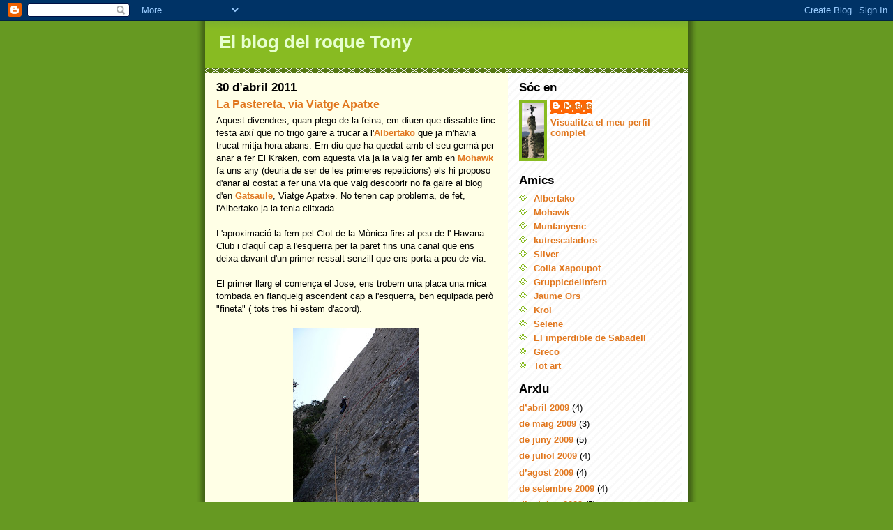

--- FILE ---
content_type: text/html; charset=UTF-8
request_url: https://roquetony.blogspot.com/2011/04/
body_size: 9137
content:
<!DOCTYPE html>
<html dir='ltr' xmlns='http://www.w3.org/1999/xhtml' xmlns:b='http://www.google.com/2005/gml/b' xmlns:data='http://www.google.com/2005/gml/data' xmlns:expr='http://www.google.com/2005/gml/expr'>
<head>
<link href='https://www.blogger.com/static/v1/widgets/2944754296-widget_css_bundle.css' rel='stylesheet' type='text/css'/>
<meta content='text/html; charset=UTF-8' http-equiv='Content-Type'/>
<meta content='blogger' name='generator'/>
<link href='https://roquetony.blogspot.com/favicon.ico' rel='icon' type='image/x-icon'/>
<link href='http://roquetony.blogspot.com/2011/04/' rel='canonical'/>
<link rel="alternate" type="application/atom+xml" title="El blog del roque Tony - Atom" href="https://roquetony.blogspot.com/feeds/posts/default" />
<link rel="alternate" type="application/rss+xml" title="El blog del roque Tony - RSS" href="https://roquetony.blogspot.com/feeds/posts/default?alt=rss" />
<link rel="service.post" type="application/atom+xml" title="El blog del roque Tony - Atom" href="https://www.blogger.com/feeds/6717671613545381618/posts/default" />
<!--Can't find substitution for tag [blog.ieCssRetrofitLinks]-->
<meta content='http://roquetony.blogspot.com/2011/04/' property='og:url'/>
<meta content='El blog del roque Tony' property='og:title'/>
<meta content='' property='og:description'/>
<title>El blog del roque Tony: d&#8217;abril 2011</title>
<style id='page-skin-1' type='text/css'><!--
/*
-----------------------------------------------
Blogger Template Style
Name:     Son of Moto (Mean Green Blogging Machine variation)
Date:     23 Feb 2004
Updated by: Blogger Team
----------------------------------------------- */
/* Primary layout */
body {
margin: 0;
padding: 0;
border: 0;
text-align: center;
color: #000000;
background: #692 url(https://resources.blogblog.com/blogblog/data/moto_son/outerwrap.gif) top center repeat-y;
font-size: small;
}
img {
border: 0;
display: block;
}
.clear {
clear: both;
}
/* Wrapper */
#outer-wrapper {
margin: 0 auto;
border: 0;
width: 692px;
text-align: left;
background: #ffffe6 url(https://resources.blogblog.com/blogblog/data/moto_son/innerwrap.gif) top right repeat-y;
font: normal normal 100% Verdana, sans-serif;
}
/* Header */
#header-wrapper	{
background: #8b2 url(https://resources.blogblog.com/blogblog/data/moto_son/headbotborder.gif) bottom left repeat-x;
margin: 0 auto;
padding-top: 0;
padding-right: 0;
padding-bottom: 15px;
padding-left: 0;
border: 0;
}
#header h1 {
text-align: left;
font-size: 200%;
color: #e7ffcf;
margin: 0;
padding-top: 15px;
padding-right: 20px;
padding-bottom: 0;
padding-left: 20px;
background-image: url(https://resources.blogblog.com/blogblog/data/moto_son/topper.gif);
background-repeat: repeat-x;
background-position: top left;
}
h1 a, h1 a:link, h1 a:visited {
color: #e7ffcf;
}
#header .description {
font-size: 110%;
text-align: left;
padding-top: 3px;
padding-right: 20px;
padding-bottom: 10px;
padding-left: 23px;
margin: 0;
line-height:140%;
color: #ffffee;
}
/* Inner layout */
#content-wrapper {
padding: 0 16px;
}
#main {
width: 400px;
float: left;
word-wrap: break-word; /* fix for long text breaking sidebar float in IE */
overflow: hidden;     /* fix for long non-text content breaking IE sidebar float */
}
#sidebar {
width: 226px;
float: right;
color: #000000;
word-wrap: break-word; /* fix for long text breaking sidebar float in IE */
overflow: hidden;     /* fix for long non-text content breaking IE sidebar float */
}
/* Bottom layout */
#footer	{
clear: left;
margin: 0;
padding: 0 20px;
border: 0;
text-align: left;
border-top: 1px solid #f9f9f9;
}
#footer .widget	{
text-align: left;
margin: 0;
padding: 10px 0;
background-color: transparent;
}
/* Default links 	*/
a:link, a:visited {
font-weight: bold;
text-decoration: none;
color: #e1771e;
background: transparent;
}
a:hover {
font-weight: bold;
text-decoration: underline;
color: #88bb22;
background: transparent;
}
a:active {
font-weight : bold;
text-decoration : none;
color: #88bb22;
background: transparent;
}
/* Typography */
.main p, .sidebar p, .post-body {
line-height: 140%;
margin-top: 5px;
margin-bottom: 1em;
}
.post-body blockquote {
line-height:1.3em;
}
h2, h3, h4, h5	{
margin: 0;
padding: 0;
}
h2 {
font-size: 130%;
}
h2.date-header {
color: #000000;
}
.post h3 {
margin-top: 5px;
font-size: 120%;
}
.post-footer {
font-style: italic;
}
.sidebar h2 {
color: #000000;
}
.sidebar .widget {
margin-top: 12px;
margin-right: 0;
margin-bottom: 13px;
margin-left: 0;
padding: 0;
}
.main .widget {
margin-top: 12px;
margin-right: 0;
margin-bottom: 0;
margin-left: 0;
}
li  {
line-height: 160%;
}
.sidebar ul {
margin-left: 0;
margin-top: 0;
padding-left: 0;
}
.sidebar ul li {
list-style: disc url(https://resources.blogblog.com/blogblog/data/moto_son/diamond.gif) inside;
vertical-align: top;
padding: 0;
margin: 0;
}
.widget-content {
margin-top: 0.5em;
}
/* Profile
----------------------------------------------- */
.profile-datablock {
margin-top: 3px;
margin-right: 0;
margin-bottom: 5px;
margin-left: 0;
line-height: 140%;
}
.profile-textblock {
margin-left: 0;
}
.profile-img {
float: left;
margin-top: 0;
margin-right: 5px;
margin-bottom: 5px;
margin-left: 0;
border:4px solid #8b2;
}
#comments  {
border: 0;
border-top: 1px dashed #eed;
margin-top: 10px;
margin-right: 0;
margin-bottom: 0;
margin-left: 0;
padding: 0;
}
#comments h4	{
margin-top: 10px;
font-weight: normal;
font-style: italic;
text-transform: uppercase;
letter-spacing: 1px;
}
#comments dl dt 	{
font-weight: bold;
font-style: italic;
margin-top: 35px;
padding-top: 1px;
padding-right: 0;
padding-bottom: 0;
padding-left: 18px;
background: transparent url(https://resources.blogblog.com/blogblog/data/moto_son/commentbug.gif) top left no-repeat;
}
#comments dl dd	{
padding: 0;
margin: 0;
}
.deleted-comment {
font-style:italic;
color:gray;
}
.feed-links {
clear: both;
line-height: 2.5em;
}
#blog-pager-newer-link {
float: left;
}
#blog-pager-older-link {
float: right;
}
#blog-pager {
text-align: center;
}
/** Page structure tweaks for layout editor wireframe */
body#layout #outer-wrapper {
padding-top: 0;
}
body#layout #header,
body#layout #content-wrapper,
body#layout #footer {
padding: 0;
}

--></style>
<link href='https://www.blogger.com/dyn-css/authorization.css?targetBlogID=6717671613545381618&amp;zx=d41b8050-74fc-4150-b9e5-3df14575bdde' media='none' onload='if(media!=&#39;all&#39;)media=&#39;all&#39;' rel='stylesheet'/><noscript><link href='https://www.blogger.com/dyn-css/authorization.css?targetBlogID=6717671613545381618&amp;zx=d41b8050-74fc-4150-b9e5-3df14575bdde' rel='stylesheet'/></noscript>
<meta name='google-adsense-platform-account' content='ca-host-pub-1556223355139109'/>
<meta name='google-adsense-platform-domain' content='blogspot.com'/>

</head>
<body>
<div class='navbar section' id='navbar'><div class='widget Navbar' data-version='1' id='Navbar1'><script type="text/javascript">
    function setAttributeOnload(object, attribute, val) {
      if(window.addEventListener) {
        window.addEventListener('load',
          function(){ object[attribute] = val; }, false);
      } else {
        window.attachEvent('onload', function(){ object[attribute] = val; });
      }
    }
  </script>
<div id="navbar-iframe-container"></div>
<script type="text/javascript" src="https://apis.google.com/js/platform.js"></script>
<script type="text/javascript">
      gapi.load("gapi.iframes:gapi.iframes.style.bubble", function() {
        if (gapi.iframes && gapi.iframes.getContext) {
          gapi.iframes.getContext().openChild({
              url: 'https://www.blogger.com/navbar/6717671613545381618?origin\x3dhttps://roquetony.blogspot.com',
              where: document.getElementById("navbar-iframe-container"),
              id: "navbar-iframe"
          });
        }
      });
    </script><script type="text/javascript">
(function() {
var script = document.createElement('script');
script.type = 'text/javascript';
script.src = '//pagead2.googlesyndication.com/pagead/js/google_top_exp.js';
var head = document.getElementsByTagName('head')[0];
if (head) {
head.appendChild(script);
}})();
</script>
</div></div>
<div id='outer-wrapper'><div id='wrap2'>
<!-- skip links for text browsers -->
<span id='skiplinks' style='display:none;'>
<a href='#main'>skip to main </a> |
      <a href='#sidebar'>skip to sidebar</a>
</span>
<div id='header-wrapper'>
<div class='header section' id='header'><div class='widget Header' data-version='1' id='Header1'>
<div id='header-inner'>
<div class='titlewrapper'>
<h1 class='title'>
<a href='https://roquetony.blogspot.com/'>
El blog del roque Tony
</a>
</h1>
</div>
<div class='descriptionwrapper'>
<p class='description'><span>
</span></p>
</div>
</div>
</div></div>
</div>
<div id='content-wrapper'>
<div id='crosscol-wrapper' style='text-align:center'>
<div class='crosscol no-items section' id='crosscol'></div>
</div>
<div id='main-wrapper'>
<div class='main section' id='main'><div class='widget Blog' data-version='1' id='Blog1'>
<div class='blog-posts hfeed'>

          <div class="date-outer">
        
<h2 class='date-header'><span>30 d&#8217;abril 2011</span></h2>

          <div class="date-posts">
        
<div class='post-outer'>
<div class='post hentry'>
<a name='6495910600996131806'></a>
<h3 class='post-title entry-title'>
<a href='https://roquetony.blogspot.com/2011/04/la-pastereta-via-viatge-apatxe.html'>La Pastereta, via Viatge Apatxe</a>
</h3>
<div class='post-header-line-1'></div>
<div class='post-body entry-content'>
Aquest divendres, quan plego de la feina, em diuen que dissabte tinc festa així que no trigo gaire a trucar a l'<a href="http://albertakoblog.blogspot.com/">Albertako</a> que ja m'havia trucat mitja hora abans. Em diu que ha quedat amb el seu germà per anar a fer El Kraken, com aquesta via ja la vaig fer amb en <a href="http://mococlimbing.blogspot.com/">Mohawk</a> fa uns any (deuria de ser de les primeres repeticions) els hi proposo d'anar al costat a fer una via que vaig descobrir no fa gaire al  blog d'en <a href="http://muntanyenc.blogspot.com/2011/04/viatge-apatxe-la-pastereta.html">Gatsaule</a>, Viatge Apatxe. No tenen cap problema, de fet, l'Albertako ja la tenia clitxada.<br /><br />L'aproximació la fem pel Clot de la Mònica fins al peu de l' Havana Club i d'aquí cap a l'esquerra per la paret fins una canal que ens deixa davant d'un primer ressalt senzill que ens porta a peu de via.<br /><br />El primer llarg el comença el Jose, ens trobem una placa una mica tombada en flanqueig ascendent cap a l'esquerra, ben equipada però "fineta" ( tots tres hi estem d'acord).<br /><br /><a href="https://blogger.googleusercontent.com/img/b/R29vZ2xl/AVvXsEhtGtZcXvy0j0bN9ICB0Pb4BN3JwcLxBwLWGpNGsnIcoJNJOsOq3T6YFq6NeZ8Q6V9TqSXVSKBiJeRUKLL-MXMWJO_3lyQO9vjWBOu8Jeu997Hh3rw_-S_JQSbYybREJDACHwxRinJ8egN5/s1600/P1090250.JPG" onblur="try {parent.deselectBloggerImageGracefully();} catch(e) {}"><img alt="" border="0" id="BLOGGER_PHOTO_ID_5602253837570883826" src="https://blogger.googleusercontent.com/img/b/R29vZ2xl/AVvXsEhtGtZcXvy0j0bN9ICB0Pb4BN3JwcLxBwLWGpNGsnIcoJNJOsOq3T6YFq6NeZ8Q6V9TqSXVSKBiJeRUKLL-MXMWJO_3lyQO9vjWBOu8Jeu997Hh3rw_-S_JQSbYybREJDACHwxRinJ8egN5/s320/P1090250.JPG" style="display:block; margin:0px auto 10px; text-align:center;cursor:pointer; cursor:hand;width: 180px; height: 320px;" /></a>El segon és per l'Albertako, semblant a l'anterior en dificultat però més còmode per anar en línia recte. El pas més cabró ( coincideixo amb en Gatsaule) és al arribar a la reunió; brut, estrany i avui... mullat.<br /><br /><a href="https://blogger.googleusercontent.com/img/b/R29vZ2xl/AVvXsEg1qWw0NEJQ8frlpE-Arcc85WAGmNUqcpphzxgR5facfrS3VhX3Zrrsbt_bMP0JaAL8P6mjWF1el06tU5PVvlvgQDBQ-mFuMlpJKTvVKH0_hzjTt2NldNPNHK-yGxQ5K98I4JvssquuNNF6/s1600/DSC00146.JPG" onblur="try {parent.deselectBloggerImageGracefully();} catch(e) {}"><img alt="" border="0" id="BLOGGER_PHOTO_ID_5602253323717804882" src="https://blogger.googleusercontent.com/img/b/R29vZ2xl/AVvXsEg1qWw0NEJQ8frlpE-Arcc85WAGmNUqcpphzxgR5facfrS3VhX3Zrrsbt_bMP0JaAL8P6mjWF1el06tU5PVvlvgQDBQ-mFuMlpJKTvVKH0_hzjTt2NldNPNHK-yGxQ5K98I4JvssquuNNF6/s320/DSC00146.JPG" style="display:block; margin:0px auto 10px; text-align:center;cursor:pointer; cursor:hand;width: 240px; height: 320px;" /></a>El tercer, teòricament és per a mi, però després de com m'he trobat en els llargs anteriors, me'l miro una mica...no gaire... i li deixo al Jose, que puja en un pis-pas. És el més senzill de tots, només té un pas una mica més fi al sortir de la reunió, després es deixa fer força be.<br /><a href="https://blogger.googleusercontent.com/img/b/R29vZ2xl/AVvXsEgU4IZKyQfmakoJApqOBK8m8viaOY1t6rDGFsjShxbYpSfYpIdKeo-lw0dOOh0RgUUkjH-EfPb9MEwDVHWCkmq8FpRrhdkggnJKxN-dJXW2_-4XviWxUBnxfeQozo85NTuyile7HHB4CAWA/s1600/P1090250.JPG" onblur="try {parent.deselectBloggerImageGracefully();} catch(e) {}"><br /></a><a href="https://blogger.googleusercontent.com/img/b/R29vZ2xl/AVvXsEhYWEPt9wzH_eFEHNfTlzo4yp7sQbQqY1xTkujyPA81qEYrhSWhZtJUO3OcuSinnv06RGAdPwMAJ5YM1lOpdUpslM1MnPUzNVgtDacAE3DXj-UeHJ2FZZuS1ohuZxE5ZATtw6DGjvqZmyfV/s1600/P1090266.JPG" onblur="try {parent.deselectBloggerImageGracefully();} catch(e) {}"><img alt="" border="0" id="BLOGGER_PHOTO_ID_5602472988982640306" src="https://blogger.googleusercontent.com/img/b/R29vZ2xl/AVvXsEhYWEPt9wzH_eFEHNfTlzo4yp7sQbQqY1xTkujyPA81qEYrhSWhZtJUO3OcuSinnv06RGAdPwMAJ5YM1lOpdUpslM1MnPUzNVgtDacAE3DXj-UeHJ2FZZuS1ohuZxE5ZATtw6DGjvqZmyfV/s320/P1090266.JPG" style="display:block; margin:0px auto 10px; text-align:center;cursor:pointer; cursor:hand;width: 320px; height: 213px;" /></a>El darrer llarg és la guinda de la via, tot i que jo m'he arrossegat com he pogut. Mur vertical amb bons forats, el llarg fa una "s" buscant els punts més febles ( atenció al fregament de la corda) per acabar amb un petit desplom que l'Albertako es troba mullat, el Jose i jo ens adonem quan el sentim cridar i maleir... El tram més finet m'ha semblat a l'inici del llarg.<br /><br /><a href="https://blogger.googleusercontent.com/img/b/R29vZ2xl/AVvXsEhHtcfM3dAi6jZsw6ZxTR6NS2d6GkKiUrlJNXJ6nGYyUvP4hTfeP-irDDc7NLszre7-TFH3lM6j25KCMlBigJtEHYbFWfIGUZXpSCW6-nDX0tTgke1sYppPLWgggqihQ6bMe6yy6c4xoTiq/s1600/P1090268.JPG" onblur="try {parent.deselectBloggerImageGracefully();} catch(e) {}"><img alt="" border="0" id="BLOGGER_PHOTO_ID_5602601078547000834" src="https://blogger.googleusercontent.com/img/b/R29vZ2xl/AVvXsEhHtcfM3dAi6jZsw6ZxTR6NS2d6GkKiUrlJNXJ6nGYyUvP4hTfeP-irDDc7NLszre7-TFH3lM6j25KCMlBigJtEHYbFWfIGUZXpSCW6-nDX0tTgke1sYppPLWgggqihQ6bMe6yy6c4xoTiq/s320/P1090268.JPG" style="display:block; margin:0px auto 10px; text-align:center;cursor:pointer; cursor:hand;width: 213px; height: 320px;" /></a>Una via força recomanable i més encara si es fa en bona companyia...avui amb un nou company que em sembla que li està trobant el puntet a això de pujar més de 30 metres.<br /><br /><a href="https://blogger.googleusercontent.com/img/b/R29vZ2xl/AVvXsEjMpnh47xU45LJDDqdOwOj0Xhlg4kTjEmDTi8pjkhnScjAvv4CjwDY2uETQzzrLGEEEESirOuo7r16KtpHorPYusNXNI6TZeYOMW4PTaOOyUVrpgGRP6_kNXoGmofGHigxtnSJWZyl4nkzF/s1600/P1090281.JPG" onblur="try {parent.deselectBloggerImageGracefully();} catch(e) {}"><img alt="" border="0" id="BLOGGER_PHOTO_ID_5602608630548959682" src="https://blogger.googleusercontent.com/img/b/R29vZ2xl/AVvXsEjMpnh47xU45LJDDqdOwOj0Xhlg4kTjEmDTi8pjkhnScjAvv4CjwDY2uETQzzrLGEEEESirOuo7r16KtpHorPYusNXNI6TZeYOMW4PTaOOyUVrpgGRP6_kNXoGmofGHigxtnSJWZyl4nkzF/s320/P1090281.JPG" style="display:block; margin:0px auto 10px; text-align:center;cursor:pointer; cursor:hand;width: 320px; height: 240px;" /></a>Per baixar es pot rapelar la via o pujar fins al cim de la Pastereta i anar a buscar el camí de Sant Joan, nosaltres provem per una mena de camí que baixa cap a l'esquerra a l'alçada del segon ressalt de la carena, no gaire recomanable.<br /><br />Molta salut a tothom.
<div style='clear: both;'></div>
</div>
<div class='post-footer'>
<div class='post-footer-line post-footer-line-1'><span class='post-author vcard'>
Publicat per
<span class='fn'>Roque</span>
</span>
<span class='post-comment-link'>
<a class='comment-link' href='https://www.blogger.com/comment/fullpage/post/6717671613545381618/6495910600996131806' onclick=''>4
comentaris</a>
</span>
<span class='post-icons'>
<span class='item-control blog-admin pid-901440799'>
<a href='https://www.blogger.com/post-edit.g?blogID=6717671613545381618&postID=6495910600996131806&from=pencil' title='Modificar el missatge'>
<img alt='' class='icon-action' height='18' src='https://resources.blogblog.com/img/icon18_edit_allbkg.gif' width='18'/>
</a>
</span>
</span>
</div>
<div class='post-footer-line post-footer-line-2'><span class='post-labels'>
Etiquetes de comentaris:
<a href='https://roquetony.blogspot.com/search/label/Montserrat-%20Sud' rel='tag'>Montserrat- Sud</a>
</span>
</div>
<div class='post-footer-line post-footer-line-3'></div>
</div>
</div>
</div>

        </div></div>
      
</div>
<div class='blog-pager' id='blog-pager'>
<span id='blog-pager-newer-link'>
<a class='blog-pager-newer-link' href='https://roquetony.blogspot.com/' id='Blog1_blog-pager-newer-link' title='Missatges més recents'>Missatges més recents</a>
</span>
<span id='blog-pager-older-link'>
<a class='blog-pager-older-link' href='https://roquetony.blogspot.com/search?updated-max=2011-04-30T16:56:00-04:00&amp;max-results=7' id='Blog1_blog-pager-older-link' title='Missatges més antics'>Missatges més antics</a>
</span>
<a class='home-link' href='https://roquetony.blogspot.com/'>Inici</a>
</div>
<div class='clear'></div>
<div class='blog-feeds'>
<div class='feed-links'>
Subscriure's a:
<a class='feed-link' href='https://roquetony.blogspot.com/feeds/posts/default' target='_blank' type='application/atom+xml'>Comentaris (Atom)</a>
</div>
</div>
</div></div>
</div>
<div id='sidebar-wrapper'>
<div class='sidebar section' id='sidebar'><div class='widget Profile' data-version='1' id='Profile1'>
<h2>Sóc en</h2>
<div class='widget-content'>
<a href='https://www.blogger.com/profile/06020720442094479411'><img alt='La meva foto' class='profile-img' height='80' src='//blogger.googleusercontent.com/img/b/R29vZ2xl/AVvXsEiR-j_8CZ1tZN1bNFKblRLElIFb1-ZYwRQuipFRs5VG5h0eBqYDhvjamV1vd7Ti19FtNcrT4j72H1rXtfit5k3oDurrlzGzmyxBvC9MNh1O33zLt7-jysk_8LjxCUux9Vo/s220/Roque.jpg' width='32'/></a>
<dl class='profile-datablock'>
<dt class='profile-data'>
<a class='profile-name-link g-profile' href='https://www.blogger.com/profile/06020720442094479411' rel='author' style='background-image: url(//www.blogger.com/img/logo-16.png);'>
Roque
</a>
</dt>
</dl>
<a class='profile-link' href='https://www.blogger.com/profile/06020720442094479411' rel='author'>Visualitza el meu perfil complet</a>
<div class='clear'></div>
</div>
</div><div class='widget LinkList' data-version='1' id='LinkList1'>
<h2>Amics</h2>
<div class='widget-content'>
<ul>
<li><a href='http://albertakoblog.blogspot.com/'>Albertako</a></li>
<li><a href='http://mococlimbing.blogspot.com/'>Mohawk</a></li>
<li><a href='http://muntanyenc.blogspot.com/'>Muntanyenc</a></li>
<li><a href='http://antxpavil.blogspot.com/'>kutrescaladors</a></li>
<li><a href='http://elblogdelsilver.blogspot.com/'>Silver</a></li>
<li><a href='http://llembresku.blogspot.com/'>Colla Xapoupot</a></li>
<li><a href='http://gruppicdelinfern.blogspot.com/'>Gruppicdelinfern</a></li>
<li><a href='http://ujamaors.blogspot.com/'>Jaume Ors</a></li>
<li><a href='http://krolbike.blogspot.com/'>Krol</a></li>
<li><a href='http://selene-blogduna.blogspot.com/'>Selene</a></li>
<li><a href='http://kolinga.blogspot.com/'>El imperdible de Sabadell</a></li>
<li><a href='http://grecobellasartes.blogspot.com/'>Greco</a></li>
<li><a href='http://artesaniatotart.blogspot.com/'>Tot art</a></li>
</ul>
<div class='clear'></div>
</div>
</div><div class='widget BlogArchive' data-version='1' id='BlogArchive1'>
<h2>Arxiu</h2>
<div class='widget-content'>
<div id='ArchiveList'>
<div id='BlogArchive1_ArchiveList'>
<ul class='flat'>
<li class='archivedate'>
<a href='https://roquetony.blogspot.com/2009/04/'>d&#8217;abril 2009</a> (4)
      </li>
<li class='archivedate'>
<a href='https://roquetony.blogspot.com/2009/05/'>de maig 2009</a> (3)
      </li>
<li class='archivedate'>
<a href='https://roquetony.blogspot.com/2009/06/'>de juny 2009</a> (5)
      </li>
<li class='archivedate'>
<a href='https://roquetony.blogspot.com/2009/07/'>de juliol 2009</a> (4)
      </li>
<li class='archivedate'>
<a href='https://roquetony.blogspot.com/2009/08/'>d&#8217;agost 2009</a> (4)
      </li>
<li class='archivedate'>
<a href='https://roquetony.blogspot.com/2009/09/'>de setembre 2009</a> (4)
      </li>
<li class='archivedate'>
<a href='https://roquetony.blogspot.com/2009/10/'>d&#8217;octubre 2009</a> (5)
      </li>
<li class='archivedate'>
<a href='https://roquetony.blogspot.com/2009/11/'>de novembre 2009</a> (3)
      </li>
<li class='archivedate'>
<a href='https://roquetony.blogspot.com/2009/12/'>de desembre 2009</a> (2)
      </li>
<li class='archivedate'>
<a href='https://roquetony.blogspot.com/2010/01/'>de gener 2010</a> (5)
      </li>
<li class='archivedate'>
<a href='https://roquetony.blogspot.com/2010/02/'>de febrer 2010</a> (3)
      </li>
<li class='archivedate'>
<a href='https://roquetony.blogspot.com/2010/03/'>de març 2010</a> (3)
      </li>
<li class='archivedate'>
<a href='https://roquetony.blogspot.com/2010/04/'>d&#8217;abril 2010</a> (2)
      </li>
<li class='archivedate'>
<a href='https://roquetony.blogspot.com/2010/05/'>de maig 2010</a> (3)
      </li>
<li class='archivedate'>
<a href='https://roquetony.blogspot.com/2010/07/'>de juliol 2010</a> (1)
      </li>
<li class='archivedate'>
<a href='https://roquetony.blogspot.com/2010/11/'>de novembre 2010</a> (1)
      </li>
<li class='archivedate'>
<a href='https://roquetony.blogspot.com/2011/02/'>de febrer 2011</a> (1)
      </li>
<li class='archivedate'>
<a href='https://roquetony.blogspot.com/2011/03/'>de març 2011</a> (1)
      </li>
<li class='archivedate'>
<a href='https://roquetony.blogspot.com/2011/04/'>d&#8217;abril 2011</a> (1)
      </li>
<li class='archivedate'>
<a href='https://roquetony.blogspot.com/2011/06/'>de juny 2011</a> (2)
      </li>
<li class='archivedate'>
<a href='https://roquetony.blogspot.com/2011/07/'>de juliol 2011</a> (1)
      </li>
</ul>
</div>
</div>
<div class='clear'></div>
</div>
</div><div class='widget Label' data-version='1' id='Label1'>
<h2>Fa uns dies</h2>
<div class='widget-content list-label-widget-content'>
<ul>
<li>
<a dir='ltr' href='https://roquetony.blogspot.com/search/label/Barrancs'>Barrancs</a>
</li>
<li>
<a dir='ltr' href='https://roquetony.blogspot.com/search/label/Esportiva'>Esportiva</a>
</li>
<li>
<a dir='ltr' href='https://roquetony.blogspot.com/search/label/Ferrades'>Ferrades</a>
</li>
<li>
<a dir='ltr' href='https://roquetony.blogspot.com/search/label/Homenatge%20a%20Bea'>Homenatge a Bea</a>
</li>
<li>
<a dir='ltr' href='https://roquetony.blogspot.com/search/label/Montserrat-%20Agulles'>Montserrat- Agulles</a>
</li>
<li>
<a dir='ltr' href='https://roquetony.blogspot.com/search/label/Montserrat-%20Ecos'>Montserrat- Ecos</a>
</li>
<li>
<a dir='ltr' href='https://roquetony.blogspot.com/search/label/Montserrat-%20Frares'>Montserrat- Frares</a>
</li>
<li>
<a dir='ltr' href='https://roquetony.blogspot.com/search/label/Montserrat-%20Gorros'>Montserrat- Gorros</a>
</li>
<li>
<a dir='ltr' href='https://roquetony.blogspot.com/search/label/Montserrat-%20La%20Plantaci%C3%B3'>Montserrat- La Plantació</a>
</li>
<li>
<a dir='ltr' href='https://roquetony.blogspot.com/search/label/Montserrat-%20Monastir'>Montserrat- Monastir</a>
</li>
<li>
<a dir='ltr' href='https://roquetony.blogspot.com/search/label/Montserrat-%20Sant%20Benet'>Montserrat- Sant Benet</a>
</li>
<li>
<a dir='ltr' href='https://roquetony.blogspot.com/search/label/Montserrat-%20Sud'>Montserrat- Sud</a>
</li>
<li>
<a dir='ltr' href='https://roquetony.blogspot.com/search/label/Passejades'>Passejades</a>
</li>
<li>
<a dir='ltr' href='https://roquetony.blogspot.com/search/label/Pirineus'>Pirineus</a>
</li>
<li>
<a dir='ltr' href='https://roquetony.blogspot.com/search/label/Retirades'>Retirades</a>
</li>
<li>
<a dir='ltr' href='https://roquetony.blogspot.com/search/label/Vacances'>Vacances</a>
</li>
</ul>
<div class='clear'></div>
</div>
</div><div class='widget HTML' data-version='1' id='HTML1'>
<h2 class='title'>Counter</h2>
<div class='widget-content'>
<script src="//scripts.widgethost.com/pax/counter.js?counter=ctr-ihpbaubk4y"></script>
<noscript><a href="http://www.pax.com/free-counters.html"><img border="0" alt="Free Hit Counter" src="https://lh3.googleusercontent.com/blogger_img_proxy/AEn0k_s8uaW26Uy0-u4KqeF2Ya0iKKcN_EEntbuyliPWzu2E_6B85El2ubE8vQA80XvA_XStXoT1W2SJJYozQ6DhmsO2u9SNQ5p6u52bIUbknWMkxfSwp_wKvNGoyzg5pH5k87ehzyuP459VyA=s0-d"></a></noscript>

<!-- Tab Code Start -->
<script src="//scripts.widgethost.com/pax/tabs.js?tabs=tabs-k8bzucl3" defer></script>
<!-- Tab Code End -->
</div>
<div class='clear'></div>
</div></div>
</div>
<!-- spacer for skins that want sidebar and main to be the same height-->
<div class='clear'>&#160;</div>
</div>
<!-- end content-wrapper -->
<div id='footer-wrapper'>
<div class='footer no-items section' id='footer'></div>
</div>
</div></div>
<!-- end outer-wrapper -->

<script type="text/javascript" src="https://www.blogger.com/static/v1/widgets/2028843038-widgets.js"></script>
<script type='text/javascript'>
window['__wavt'] = 'AOuZoY7Wdh3oHZqfXCXvIDIrUoAJasMq6g:1769426933688';_WidgetManager._Init('//www.blogger.com/rearrange?blogID\x3d6717671613545381618','//roquetony.blogspot.com/2011/04/','6717671613545381618');
_WidgetManager._SetDataContext([{'name': 'blog', 'data': {'blogId': '6717671613545381618', 'title': 'El blog del roque Tony', 'url': 'https://roquetony.blogspot.com/2011/04/', 'canonicalUrl': 'http://roquetony.blogspot.com/2011/04/', 'homepageUrl': 'https://roquetony.blogspot.com/', 'searchUrl': 'https://roquetony.blogspot.com/search', 'canonicalHomepageUrl': 'http://roquetony.blogspot.com/', 'blogspotFaviconUrl': 'https://roquetony.blogspot.com/favicon.ico', 'bloggerUrl': 'https://www.blogger.com', 'hasCustomDomain': false, 'httpsEnabled': true, 'enabledCommentProfileImages': true, 'gPlusViewType': 'FILTERED_POSTMOD', 'adultContent': false, 'analyticsAccountNumber': '', 'encoding': 'UTF-8', 'locale': 'ca', 'localeUnderscoreDelimited': 'ca', 'languageDirection': 'ltr', 'isPrivate': false, 'isMobile': false, 'isMobileRequest': false, 'mobileClass': '', 'isPrivateBlog': false, 'isDynamicViewsAvailable': true, 'feedLinks': '\x3clink rel\x3d\x22alternate\x22 type\x3d\x22application/atom+xml\x22 title\x3d\x22El blog del roque Tony - Atom\x22 href\x3d\x22https://roquetony.blogspot.com/feeds/posts/default\x22 /\x3e\n\x3clink rel\x3d\x22alternate\x22 type\x3d\x22application/rss+xml\x22 title\x3d\x22El blog del roque Tony - RSS\x22 href\x3d\x22https://roquetony.blogspot.com/feeds/posts/default?alt\x3drss\x22 /\x3e\n\x3clink rel\x3d\x22service.post\x22 type\x3d\x22application/atom+xml\x22 title\x3d\x22El blog del roque Tony - Atom\x22 href\x3d\x22https://www.blogger.com/feeds/6717671613545381618/posts/default\x22 /\x3e\n', 'meTag': '', 'adsenseHostId': 'ca-host-pub-1556223355139109', 'adsenseHasAds': false, 'adsenseAutoAds': false, 'boqCommentIframeForm': true, 'loginRedirectParam': '', 'isGoogleEverywhereLinkTooltipEnabled': true, 'view': '', 'dynamicViewsCommentsSrc': '//www.blogblog.com/dynamicviews/4224c15c4e7c9321/js/comments.js', 'dynamicViewsScriptSrc': '//www.blogblog.com/dynamicviews/6e0d22adcfa5abea', 'plusOneApiSrc': 'https://apis.google.com/js/platform.js', 'disableGComments': true, 'interstitialAccepted': false, 'sharing': {'platforms': [{'name': 'Obt\xe9n l\x27enlla\xe7', 'key': 'link', 'shareMessage': 'Obt\xe9n l\x27enlla\xe7', 'target': ''}, {'name': 'Facebook', 'key': 'facebook', 'shareMessage': 'Comparteix a Facebook', 'target': 'facebook'}, {'name': 'BlogThis!', 'key': 'blogThis', 'shareMessage': 'BlogThis!', 'target': 'blog'}, {'name': 'X', 'key': 'twitter', 'shareMessage': 'Comparteix a X', 'target': 'twitter'}, {'name': 'Pinterest', 'key': 'pinterest', 'shareMessage': 'Comparteix a Pinterest', 'target': 'pinterest'}, {'name': 'Correu electr\xf2nic', 'key': 'email', 'shareMessage': 'Correu electr\xf2nic', 'target': 'email'}], 'disableGooglePlus': true, 'googlePlusShareButtonWidth': 0, 'googlePlusBootstrap': '\x3cscript type\x3d\x22text/javascript\x22\x3ewindow.___gcfg \x3d {\x27lang\x27: \x27ca\x27};\x3c/script\x3e'}, 'hasCustomJumpLinkMessage': false, 'jumpLinkMessage': 'M\xe9s informaci\xf3', 'pageType': 'archive', 'pageName': 'd\u2019abril 2011', 'pageTitle': 'El blog del roque Tony: d\u2019abril 2011'}}, {'name': 'features', 'data': {}}, {'name': 'messages', 'data': {'edit': 'Edita', 'linkCopiedToClipboard': 'L\x27enlla\xe7 s\x27ha copiat al porta-retalls.', 'ok': 'D\x27acord', 'postLink': 'Publica l\x27enlla\xe7'}}, {'name': 'template', 'data': {'name': 'custom', 'localizedName': 'Personalitza', 'isResponsive': false, 'isAlternateRendering': false, 'isCustom': true}}, {'name': 'view', 'data': {'classic': {'name': 'classic', 'url': '?view\x3dclassic'}, 'flipcard': {'name': 'flipcard', 'url': '?view\x3dflipcard'}, 'magazine': {'name': 'magazine', 'url': '?view\x3dmagazine'}, 'mosaic': {'name': 'mosaic', 'url': '?view\x3dmosaic'}, 'sidebar': {'name': 'sidebar', 'url': '?view\x3dsidebar'}, 'snapshot': {'name': 'snapshot', 'url': '?view\x3dsnapshot'}, 'timeslide': {'name': 'timeslide', 'url': '?view\x3dtimeslide'}, 'isMobile': false, 'title': 'El blog del roque Tony', 'description': '', 'url': 'https://roquetony.blogspot.com/2011/04/', 'type': 'feed', 'isSingleItem': false, 'isMultipleItems': true, 'isError': false, 'isPage': false, 'isPost': false, 'isHomepage': false, 'isArchive': true, 'isLabelSearch': false, 'archive': {'year': 2011, 'month': 4, 'rangeMessage': 'S\x27estan mostrant les entrades d\x27aquesta data: abril, 2011'}}}]);
_WidgetManager._RegisterWidget('_NavbarView', new _WidgetInfo('Navbar1', 'navbar', document.getElementById('Navbar1'), {}, 'displayModeFull'));
_WidgetManager._RegisterWidget('_HeaderView', new _WidgetInfo('Header1', 'header', document.getElementById('Header1'), {}, 'displayModeFull'));
_WidgetManager._RegisterWidget('_BlogView', new _WidgetInfo('Blog1', 'main', document.getElementById('Blog1'), {'cmtInteractionsEnabled': false, 'lightboxEnabled': true, 'lightboxModuleUrl': 'https://www.blogger.com/static/v1/jsbin/162532285-lbx__ca.js', 'lightboxCssUrl': 'https://www.blogger.com/static/v1/v-css/828616780-lightbox_bundle.css'}, 'displayModeFull'));
_WidgetManager._RegisterWidget('_ProfileView', new _WidgetInfo('Profile1', 'sidebar', document.getElementById('Profile1'), {}, 'displayModeFull'));
_WidgetManager._RegisterWidget('_LinkListView', new _WidgetInfo('LinkList1', 'sidebar', document.getElementById('LinkList1'), {}, 'displayModeFull'));
_WidgetManager._RegisterWidget('_BlogArchiveView', new _WidgetInfo('BlogArchive1', 'sidebar', document.getElementById('BlogArchive1'), {'languageDirection': 'ltr', 'loadingMessage': 'S\x27est\xe0 carregant\x26hellip;'}, 'displayModeFull'));
_WidgetManager._RegisterWidget('_LabelView', new _WidgetInfo('Label1', 'sidebar', document.getElementById('Label1'), {}, 'displayModeFull'));
_WidgetManager._RegisterWidget('_HTMLView', new _WidgetInfo('HTML1', 'sidebar', document.getElementById('HTML1'), {}, 'displayModeFull'));
</script>
</body>
</html>